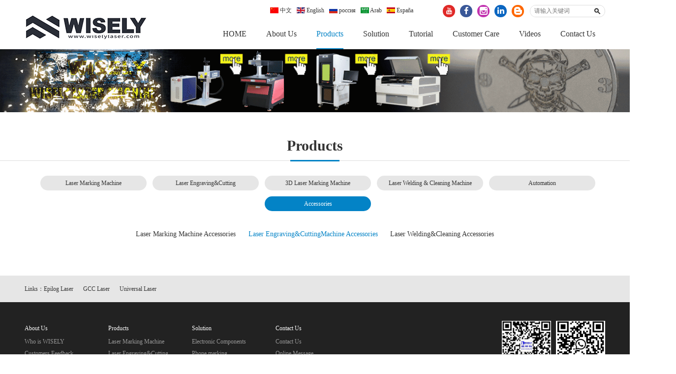

--- FILE ---
content_type: text/html; charset=utf-8
request_url: https://www.wiselylaser.com/in/carving-cutting-machine-accessories.html
body_size: 5647
content:
<!doctype html>
<html>
<head>
<meta charset="utf-8">
<meta name="viewport" content="width=device-width,initial-scale=1.0,minimum-scale=1.0,maximum-scale=1.0,user-scalable=no">
<title>Laser Engraving&amp;CuttingMachine Accessories-激光打标设备，激光雕刻镭雕设备，激光切割设备，激光焊接设备厂家-深圳威斯利激光</title>
<meta name="description" content="">
<meta name="keywords" content="">
<meta name="facebook-domain-verification" content="xrr3a0qxslpxai24eiw9we20rv2hju" />
<link rel="stylesheet" type="text/css" href="https://www.wiselylaser.com/Data/wwlaser/template/en/fonts/iconfont.css" />
<link rel="stylesheet" href="https://www.wiselylaser.com/Data/wwlaser/template/en/css/smoothproducts.css">
<link rel="stylesheet" href="https://www.wiselylaser.com/Data/wwlaser/template/en/css/global.css?20251" type="text/css" media="screen" />
<link rel="stylesheet" href="https://www.wiselylaser.com/Data/wwlaser/template/en/css/style.css" type="text/css" media="screen" />
<link rel="stylesheet" href="https://www.wiselylaser.com/Data/wwlaser/template/en/css/css.css" type="text/css" media="screen" />
<script type="text/javascript" src="https://www.wiselylaser.com/Data/wwlaser/template/en/js/jquery-1.11.1.min.js"></script>
<script src="https://www.wiselylaser.com/Data/wwlaser/template/en/js/jquery.flexslider-min.js"></script>
<script type="text/javascript" src="https://www.wiselylaser.com/Data/wwlaser/template/en/js/jquery.SuperSlide.2.1.js"></script>

<!-- Google tag (gtag.js) -->
<script async src="https://www.googletagmanager.com/gtag/js?id=G-4L6TS88JFC"></script>
<script>
  window.dataLayer = window.dataLayer || [];
  function gtag(){dataLayer.push(arguments);}
  gtag('js', new Date());
  gtag('config', 'G-4L6TS88JFC');
</script>
<script async src="https://www.googletagmanager.com/gtag/js?id=UA-155985732-94"></script>
<script>
  window.dataLayer = window.dataLayer || [];
  function gtag(){dataLayer.push(arguments);}
  gtag('js', new Date());

  gtag('config', 'UA-155985732-94');
</script>

<script type="text/javascript">
	$(function(){
		$("#aFloatTools_Show").click(function(){
			$('#divFloatToolsView').animate({width:'show',opacity:'show'},100,function(){$('#divFloatToolsView').show();});
			$('#aFloatTools_Show').hide();
			$('#aFloatTools_Hide').show();				
		});
		$("#aFloatTools_Hide").click(function(){
			$('#divFloatToolsView').animate({width:'hide', opacity:'hide'},100,function(){$('#divFloatToolsView').hide();});
			$('#aFloatTools_Show').show();
			$('#aFloatTools_Hide').hide();	
		});
	});
</script>

<script>
  gtag('event', 'conversion', {'send_to': 'AW-317773541/mfMrCP6fo_ICEOWtw5cB'});

</script>

<script type='text/javascript'>
    (function(a, b, c, d, e, j, s) {
        a[d] = a[d] || function() {
            (a[d].a = a[d].a || []).push(arguments)
        };
        j = b.createElement(c),
            s = b.getElementsByTagName(c)[0];
        j.async = true;
        j.charset = 'UTF-8';
        j.src = 'https://static.meiqia.com/widget/loader.js';
        s.parentNode.insertBefore(j, s);
    })(window, document, 'script', '_MEIQIA');
    _MEIQIA('entId', 'a6b7b9939b787e557e6760c571ce0564');
     _MEIQIA('language','en');
</script>








<!-- Google Tag Manager -->
<script>(function(w,d,s,l,i){w[l]=w[l]||[];w[l].push({'gtm.start':
new Date().getTime(),event:'gtm.js'});var f=d.getElementsByTagName(s)[0],
j=d.createElement(s),dl=l!='dataLayer'?'&l='+l:'';j.async=true;j.src=
'https://www.googletagmanager.com/gtm.js?id='+i+dl;f.parentNode.insertBefore(j,f);
})(window,document,'script','dataLayer','GTM-TX3VV6T');</script>
<!-- End Google Tag Manager -->



</head>
<body>
    
 <!-- Google Tag Manager (noscript) -->
<noscript><iframe src="https://www.googletagmanager.com/ns.html?id=GTM-TX3VV6T"
height="0" width="0" style="display:none;visibility:hidden"></iframe></noscript>
<!-- End Google Tag Manager (noscript) -->   
    
<header>
	<div class="header-main">
    	<div class="w1520 f-cb">
        <h1><a href="https://www.wiselylaser.com/"><img src="https://www.wiselylaser.com/Data/wwlaser/template/en/images/logo.jpg?2025" alt=""/></a></h1>
		<div class="top_r">
        	<div class="top_r_t">
                <div class="gq">
                	<ul>
                    	<li><a href="/cn/"><img src="https://www.wiselylaser.com/Data/wwlaser/template/en/images/pic1.gif" alt=""/> 中文</a></li>
                        <li><a href="/"><img src="https://www.wiselylaser.com/Data/wwlaser/template/en/images/pic2.gif" alt=""/> English</a></li>
                        <li><a href="/ru/"><img src="https://www.wiselylaser.com/Data/wwlaser/template/en/images/pic3.gif" alt=""/> россия</a></li>
                        <li><a href="/ar/"><img src="https://www.wiselylaser.com/Data/wwlaser/template/en/images/pic4.gif" alt=""/> Arab</a></li>
                        <li><a href="/es/"><img src="https://www.wiselylaser.com/Data/wwlaser/template/en/images/pic5.gif" alt=""/> España</a></li>
                    </ul>
                </div>
                <div class="fx">
                	<ul>
                    	<li><a href="https://www.youtube.com/c/WiselyLaserMachineryLimited/videos"><i class="iconfont icon-youtube"></i></a></li>
                        <li><a href="https://www.facebook.com/WiselyLaser2/"><i class="iconfont icon-facebook"></i></a></li>
                        <li><a href="https://www.instagram.com/wiselylaser/"><i class="iconfont icon-instagram"></i></a></a></li>
                        <li><a href="https://www.linkedin.com/in/wiselylaser/"><i class="iconfont icon-linkedin"></i></a></li>
                        <li><a href="https://wiselylaserengravingmachinebob.blogspot.com/search?updated-max=2018-11-19T04:15:00-08:00&max-results=7"><i class="iconfont icon-blogger"></i></a></li>
                    </ul>
                </div>
				<div class="search">
                	<div class="box">
                	<form action="https://www.wiselylaser.com/products.html">
                        <input type="text" class="input_txt" name="keyword" placeholder="请输入关键词" />
                        <input type="submit" value=" " class="input_btn" />
                    </form>
                    </div>
                </div>
            </div>
			<div class="nav">
                <ul class="clearfix">
                <li><p><a href="https://www.wiselylaser.com/"  title="HOME">HOME</a></p>
                </li>
                <li><p><a href="https://www.wiselylaser.com/About-Us.html"  title="About Us">About Us</a></p>
                	<dl>
    <dd><a href="https://www.wiselylaser.com/Who is WISELY.html"  title="Who is WISELY">Who is WISELY</a></dd>
    <dd><a href="https://www.wiselylaser.com/customers-feedback.html"  title="Customers Feedback">Customers Feedback</a></dd>
    <dd><a href="https://www.wiselylaser.com/distributorship-OEM-service-ODM-service.html"  title="Strategic Partnership">Strategic Partnership</a></dd>
    <dd><a href="https://www.wiselylaser.com/Processing-Service support.html"  title="Processing Service">Processing Service</a></dd>
    <dd><a href="https://www.wiselylaser.com/human-resources.html"  title="Human Resources">Human Resources</a></dd>
    <dd><a href="https://www.wiselylaser.com/privacy-policy.html"  title="Privacy Policy">Privacy Policy</a></dd>
    <dd><a href="https://www.wiselylaser.com/terms-of-service.html"  title="Terms of Service">Terms of Service</a></dd>
                    </dl>
                </li>
                <li><p><a href="https://www.wiselylaser.com/products.html" class=current title="Products">Products</a></p>
                	<dl>
    <dd><a href="https://www.wiselylaser.com/Laser-Marking-Machine.html"  title="Laser Marking Machine">Laser Marking Machine</a></dd>
    <dd><a href="https://www.wiselylaser.com/Laser-Engraving-Laser-Cutting-Machine.html"  title="Laser Engraving&amp;Cutting">Laser Engraving&amp;Cutting</a></dd>
    <dd><a href="https://www.wiselylaser.com/3D-Laser-Marking-Machine-System.html"  title="3D Laser Marking Machine">3D Laser Marking Machine</a></dd>
    <dd><a href="https://www.wiselylaser.com/Laser-Welding-Laser-Cleaning-System.html"  title="Laser Welding &amp; Cleaning Machine">Laser Welding &amp; Cleaning Machine</a></dd>
    <dd><a href="https://www.wiselylaser.com/Automation-Laser-System.html"  title="Automation">Automation</a></dd>
    <dd><a href="https://www.wiselylaser.com/Laser-Accessories_50060.html"  title="Accessories">Accessories</a></dd>
                    </dl>
                </li>
                <li><p><a href="https://www.wiselylaser.com/Solutions.html"  title="Solution">Solution</a></p>
                	<dl>
    <dd><a href="https://www.wiselylaser.com/3C-product-industry.html"  title="Electronic Components">Electronic Components</a></dd>
    <dd><a href="https://www.wiselylaser.com/communications-equipment-industry.html"  title="Phone marking">Phone marking</a></dd>
    <dd><a href="https://www.wiselylaser.com/machinery-parts-industry.html"  title="Mechanical Parts">Mechanical Parts</a></dd>
    <dd><a href="https://www.wiselylaser.com/hardware-tools-industry.html"  title="Hardware Tools">Hardware Tools</a></dd>
    <dd><a href="https://www.wiselylaser.com/auto-parts-industry_95372.html"  title="Automobile Parts">Automobile Parts</a></dd>
    <dd><a href="https://www.wiselylaser.com/medical-device-industry.html"  title="medical instruments">medical instruments</a></dd>
    <dd><a href="https://www.wiselylaser.com/daily-necessities-industry.html"  title="Daily Necessities">Daily Necessities</a></dd>
    <dd><a href="https://www.wiselylaser.com/gift-industry.html"  title="Gifts products">Gifts products</a></dd>
    <dd><a href="https://www.wiselylaser.com/interior-decoration-industry.html"  title="Jewelry">Jewelry</a></dd>
                    </dl>
                </li>
                <li><p><a href="https://www.wiselylaser.com/online-video.html"  title="Tutorial">Tutorial</a></p>
                	<dl>
    <dd><a href="https://www.wiselylaser.com/laser-marking-machine-marking-video.html"  title="Laser Marker">Laser Marker</a></dd>
    <dd><a href="https://www.wiselylaser.com/laser-engraving-machine-carving-video.html"  title="Laser Cutter-CO2">Laser Cutter-CO2</a></dd>
    <dd><a href="https://www.wiselylaser.com/Automation-System.html"  title="Laser Automation">Laser Automation</a></dd>
    <dd><a href="https://www.wiselylaser.com/cleaning-and-welding-machine.html"  title="Laser Welder &amp; Cleaner">Laser Welder &amp; Cleaner</a></dd>
                    </dl>
                </li>
                <li><p><a href="https://www.wiselylaser.com/service.html"  title="Customer Care">Customer Care</a></p>
                	<dl>
    <dd><a href="https://www.wiselylaser.com/frequently-asked-questions.html"  title="FAQ">FAQ</a></dd>
    <dd><a href="https://www.wiselylaser.com/Download-Catalog.html"  title="Download- Catalog">Download- Catalog</a></dd>
    <dd><a href="https://www.wiselylaser.com/Download-Manual.html"  title="Download- Manual">Download- Manual</a></dd>
    <dd><a href="https://www.wiselylaser.com/news_66163.html"  title="News">News</a></dd>
                    </dl>
                </li>
                <li><p><a href="https://www.wiselylaser.com/news.html"  title="Videos">Videos</a></p>
                	<dl>
    <dd><a href="https://youtube.com/playlist?list=PLzHZLfB8KONE8POMgpEN5j8-9YvrEQla2" target="_blank">Laser Marker-Fiber</a></dd>
    <dd><a href="https://youtube.com/playlist?list=PLzHZLfB8KONGaHoKbg9Q0i68iAjqVIlrT" target="_blank">Laser Marker-CO2</a></dd>
    <dd><a href="https://youtube.com/playlist?list=PLzHZLfB8KONGNns0wGA8GH7nMKlfm1Ytu" target="_blank">Laser Marker-UV</a></dd>
    <dd><a href="https://www.wiselylaser.com/3d-laser-engraving-machine.html"  title="Laser Marker-3D">Laser Marker-3D</a></dd>
    <dd><a href="https://youtube.com/playlist?list=PLzHZLfB8KONHbwGagg4GNOp5n_npOwkDX" target="_blank">Laser Engraver-CO2</a></dd>
    <dd><a href="https://youtube.com/playlist?list=PLzHZLfB8KONHbwGagg4GNOp5n_npOwkDX" target="_blank">Laser Cutter-CO2 Mixed</a></dd>
    <dd><a href="https://youtube.com/playlist?list=PLzHZLfB8KONF8CFN3ttMtos4v0kNp7hxt" target="_blank">Laser Welder&amp;Cleaner</a></dd>
    <dd><a href="https://youtube.com/playlist?list=PLzHZLfB8KONG7SCYzOPFT8n3JB3W0ZiMt" target="_blank">Laser Automation</a></dd>
                    </dl>
                </li>
                <li><p><a href="https://www.wiselylaser.com/contact.html"  title="Contact Us">Contact Us</a></p>
                	<dl>
    <dd><a href="https://www.wiselylaser.com/contact-information.html"  title="Contact Us">Contact Us</a></dd>
    <dd><a href="https://www.wiselylaser.com/feedback.html"  title="Online Message">Online Message</a></dd>
                    </dl>
                </li>
                </ul>
			</div>
		</div>
		<div class="m-btn fr">
			<span class="box iconfont icon-menu2"></span>
		</div>
        </div>
	</div>
</header>
<div class="m-sub-menu">
	<div class="top-box f-cb clearfix">
		<span class="stt">SEARCH</span>
		<span class="close iconfont icon-guanbi"></span>
	</div>
	<div class="list-wrap">
		<ul class="clearfix">
        	<li class="clearfix">
				<span class="col-box f-cb clearfix">
					<span class="tit">Language</span>
					<span class="point iconfont icon-jiantou3"></span>
				</span>
			</li>
            <li class="clearfix">
				<a class="col-box" href="https://www.wiselylaser.com/"><span class="tit">HOME</span></a>
			</li>
            <li class="clearfix">
				<span class="col-box f-cb clearfix">
					<span class="tit">About Us</span>
					<span class="point iconfont icon-jiantou3"></span>
				</span>
			</li>
            <li class="clearfix">
				<span class="col-box f-cb clearfix">
					<span class="tit">Products</span>
					<span class="point iconfont icon-jiantou3"></span>
				</span>
			</li>
            <li class="clearfix">
				<span class="col-box f-cb clearfix">
					<span class="tit">Solution</span>
					<span class="point iconfont icon-jiantou3"></span>
				</span>
			</li>
            <li class="clearfix">
				<span class="col-box f-cb clearfix">
					<span class="tit">Tutorial</span>
					<span class="point iconfont icon-jiantou3"></span>
				</span>
			</li>
            <li class="clearfix">
				<span class="col-box f-cb clearfix">
					<span class="tit">Customer Care</span>
					<span class="point iconfont icon-jiantou3"></span>
				</span>
			</li>
            <li class="clearfix">
				<span class="col-box f-cb clearfix">
					<span class="tit">Videos</span>
					<span class="point iconfont icon-jiantou3"></span>
				</span>
			</li>
            <li class="clearfix">
				<span class="col-box f-cb clearfix">
					<span class="tit">Contact Us</span>
					<span class="point iconfont icon-jiantou3"></span>
				</span>
			</li>
		</ul>
	</div>
    <div class="bot-link f-cb">
		<a class="link1" href="#"><i class="iconfont icon-youtube"></i></a>
		<a class="link2" href="#"><i class="iconfont icon-facebook"></i></a>
		<a class="link3" href="#"><i class="iconfont icon-twitter"></i></a>
        <a class="link3" href="#"><i class="iconfont icon-pinterest"></i></a>
        <a class="link3" href="#"><i class="iconfont icon-linkedin"></i></a>
        <a class="link3" href="#"><i class="iconfont icon-instagram1"></i></a>
	</div>
	<div class="sec-sub-list">
	    
    	<div class="boxs">
			<span class="return-fir"><p><i class="iconfont icon-jiantou"></i>Language</p></span>
			<ul>
				<li><a href="/cn/"><img src="https://www.wiselylaser.com/Data/wwlaser/template/en/images/pic21.jpg" alt=""/><span>中文</span></a></li>
				<li><a href="/"><img src="https://www.wiselylaser.com/Data/wwlaser/template/en/images/pic25.jpg" alt=""/><span>English</span></a></li>
				<li><a href="/ru/"><img src="https://www.wiselylaser.com/Data/wwlaser/template/en/images/pic23.jpg" alt=""/><span>россия</span></a></li>
                <li><a href="/ar/"><img src="https://www.wiselylaser.com/Data/wwlaser/template/en/images/pic24.jpg" alt=""/><span>Arab</span></a></li>
                <li><a href="/es/"><img src="https://www.wiselylaser.com/Data/wwlaser/template/en/images/pic22.jpg" alt=""/><span>España</span></a></li>
			</ul>
		</div>
		<div class="boxs">
		</div>
		<div class="boxs">
			<span class="return-fir"><p><i class="iconfont icon-jiantou"></i>About Us</p></span>
			<ul>
				<li><a href="https://www.wiselylaser.com/Who is WISELY.html" title="Who is WISELY">Who is WISELY</a></li>
				<li><a href="https://www.wiselylaser.com/customers-feedback.html" title="Customers Feedback">Customers Feedback</a></li>
				<li><a href="https://www.wiselylaser.com/distributorship-OEM-service-ODM-service.html" title="Strategic Partnership">Strategic Partnership</a></li>
				<li><a href="https://www.wiselylaser.com/Processing-Service support.html" title="Processing Service">Processing Service</a></li>
				<li><a href="https://www.wiselylaser.com/human-resources.html" title="Human Resources">Human Resources</a></li>
				<li><a href="https://www.wiselylaser.com/privacy-policy.html" title="Privacy Policy">Privacy Policy</a></li>
				<li><a href="https://www.wiselylaser.com/terms-of-service.html" title="Terms of Service">Terms of Service</a></li>
			</ul>
		</div>
		<div class="boxs">
			<span class="return-fir"><p><i class="iconfont icon-jiantou"></i>Products</p></span>
			<ul>
				<li><a href="https://www.wiselylaser.com/Laser-Marking-Machine.html" title="Laser Marking Machine">Laser Marking Machine</a></li>
				<li><a href="https://www.wiselylaser.com/Laser-Engraving-Laser-Cutting-Machine.html" title="Laser Engraving&amp;Cutting">Laser Engraving&amp;Cutting</a></li>
				<li><a href="https://www.wiselylaser.com/3D-Laser-Marking-Machine-System.html" title="3D Laser Marking Machine">3D Laser Marking Machine</a></li>
				<li><a href="https://www.wiselylaser.com/Laser-Welding-Laser-Cleaning-System.html" title="Laser Welding &amp; Cleaning Machine">Laser Welding &amp; Cleaning Machine</a></li>
				<li><a href="https://www.wiselylaser.com/Automation-Laser-System.html" title="Automation">Automation</a></li>
				<li><a href="https://www.wiselylaser.com/Laser-Accessories_50060.html" title="Accessories">Accessories</a></li>
			</ul>
		</div>
		<div class="boxs">
			<span class="return-fir"><p><i class="iconfont icon-jiantou"></i>Solution</p></span>
			<ul>
				<li><a href="https://www.wiselylaser.com/3C-product-industry.html" title="Electronic Components">Electronic Components</a></li>
				<li><a href="https://www.wiselylaser.com/communications-equipment-industry.html" title="Phone marking">Phone marking</a></li>
				<li><a href="https://www.wiselylaser.com/machinery-parts-industry.html" title="Mechanical Parts">Mechanical Parts</a></li>
				<li><a href="https://www.wiselylaser.com/hardware-tools-industry.html" title="Hardware Tools">Hardware Tools</a></li>
				<li><a href="https://www.wiselylaser.com/auto-parts-industry_95372.html" title="Automobile Parts">Automobile Parts</a></li>
				<li><a href="https://www.wiselylaser.com/medical-device-industry.html" title="medical instruments">medical instruments</a></li>
				<li><a href="https://www.wiselylaser.com/daily-necessities-industry.html" title="Daily Necessities">Daily Necessities</a></li>
				<li><a href="https://www.wiselylaser.com/gift-industry.html" title="Gifts products">Gifts products</a></li>
				<li><a href="https://www.wiselylaser.com/interior-decoration-industry.html" title="Jewelry">Jewelry</a></li>
			</ul>
		</div>
		<div class="boxs">
			<span class="return-fir"><p><i class="iconfont icon-jiantou"></i>Tutorial</p></span>
			<ul>
				<li><a href="https://www.wiselylaser.com/laser-marking-machine-marking-video.html" title="Laser Marker">Laser Marker</a></li>
				<li><a href="https://www.wiselylaser.com/laser-engraving-machine-carving-video.html" title="Laser Cutter-CO2">Laser Cutter-CO2</a></li>
				<li><a href="https://www.wiselylaser.com/Automation-System.html" title="Laser Automation">Laser Automation</a></li>
				<li><a href="https://www.wiselylaser.com/cleaning-and-welding-machine.html" title="Laser Welder &amp; Cleaner">Laser Welder &amp; Cleaner</a></li>
			</ul>
		</div>
		<div class="boxs">
			<span class="return-fir"><p><i class="iconfont icon-jiantou"></i>Customer Care</p></span>
			<ul>
				<li><a href="https://www.wiselylaser.com/frequently-asked-questions.html" title="FAQ">FAQ</a></li>
				<li><a href="https://www.wiselylaser.com/Download-Catalog.html" title="Download- Catalog">Download- Catalog</a></li>
				<li><a href="https://www.wiselylaser.com/Download-Manual.html" title="Download- Manual">Download- Manual</a></li>
				<li><a href="https://www.wiselylaser.com/news_66163.html" title="News">News</a></li>
			</ul>
		</div>
		<div class="boxs">
			<span class="return-fir"><p><i class="iconfont icon-jiantou"></i>Videos</p></span>
			<ul>
				<li><a href="https://www.wiselylaser.com/video-of-fiber-laser.html" title="Laser Marker-Fiber">Laser Marker-Fiber</a></li>
				<li><a href="https://www.wiselylaser.com/video-of-co2laser-marker.html" title="Laser Marker-CO2">Laser Marker-CO2</a></li>
				<li><a href="https://www.wiselylaser.com/video-of-uvlaser.html" title="Laser Marker-UV">Laser Marker-UV</a></li>
				<li><a href="https://www.wiselylaser.com/3d-laser-engraving-machine.html" title="Laser Marker-3D">Laser Marker-3D</a></li>
				<li><a href="https://www.wiselylaser.com/laser-engraver-co2.html" title="Laser Engraver-CO2">Laser Engraver-CO2</a></li>
				<li><a href="https://www.wiselylaser.com/video-of-co2laser-engraver.html" title="Laser Cutter-CO2 Mixed">Laser Cutter-CO2 Mixed</a></li>
				<li><a href="https://www.wiselylaser.com/laser-cleaning-machine-welding-machine-operation-video.html" title="Laser Welder&amp;Cleaner">Laser Welder&amp;Cleaner</a></li>
				<li><a href="https://www.wiselylaser.com/video-of-laser-automation.html" title="Laser Automation">Laser Automation</a></li>
			</ul>
		</div>
		<div class="boxs">
			<span class="return-fir"><p><i class="iconfont icon-jiantou"></i>Contact Us</p></span>
			<ul>
				<li><a href="https://www.wiselylaser.com/contact-information.html" title="Contact Us">Contact Us</a></li>
				<li><a href="https://www.wiselylaser.com/feedback.html" title="Online Message">Online Message</a></li>
			</ul>
		</div>
		<div class="boxs">
		</div>
	</div>
</div>
<div class="search-alert">
	<span class="close"><i class="iconfont icon-guanbi"></i></span>
	<div class="cent-form">
		<form action="https://www.wiselylaser.com/products.html">
			<input class="tex" type="text" name="keyword" placeholder="请输入关键词">
			<input class="sub-butn" type="submit" value="搜索">
		</form>
	</div>
</div>
<div class="body-wrap">
<div class="con_neiye">
	<div class="banner_ny"><div class="pic_yi"><img src="https://wiselylaser.oss-cn-hongkong.aliyuncs.com/Data/wwlaser/upload/image/20220822/products.gif" alt=""/></div><div class="pic_er"><img src="https://wiselylaser.oss-cn-hongkong.aliyuncs.com/Data/wwlaser/upload/image/20220822/products.gif" alt=""/></div></div>
    <div class="title">
		<h2>Products</h2>
		<div class="border"><div class="xian"></div></div>
		<p></p>
	</div>
    <div class="subnav">
    	<ul>
    <li><a href="https://www.wiselylaser.com/Laser-Marking-Machine.html" >Laser Marking Machine</a></li>
    <li><a href="https://www.wiselylaser.com/Laser-Engraving-Laser-Cutting-Machine.html" >Laser Engraving&amp;Cutting</a></li>
    <li><a href="https://www.wiselylaser.com/3D-Laser-Marking-Machine-System.html" >3D Laser Marking Machine</a></li>
    <li><a href="https://www.wiselylaser.com/Laser-Welding-Laser-Cleaning-System.html" >Laser Welding &amp; Cleaning Machine</a></li>
    <li><a href="https://www.wiselylaser.com/Automation-Laser-System.html" >Automation</a></li>
    <li><a href="https://www.wiselylaser.com/Laser-Accessories_50060.html" class=current>Accessories</a></li>
        </ul>
    </div>
    <div class="subnav_san">
	<ul>
    <li><a href="https://www.wiselylaser.com/marking-machine-accessories.html" >Laser Marking Machine Accessories</a></li>
    <li><a href="https://www.wiselylaser.com/carving-cutting-machine-accessories.html" class=current>Laser Engraving&amp;CuttingMachine Accessories</a></li>
    <li><a href="https://www.wiselylaser.com/cleaning-welding-machine-accessories.html" >Laser Welding&amp;Cleaning Accessories</a></li>
    </ul>
</div>
<div class="product">
	<ul class="clearfix">
    </ul>
</div>


</div>

<div class="foot">
	<div class="link"><div class="box clearfix"><p>Links：</p><p>
    <a href="#" target="_blank">Epilog Laser</a>
</p>
<p>
    <a href="#" target="_blank">GCC Laser</a>
</p>
<p>
    <a href="#" target="_blank">Universal Laser</a>
</p>
</div></div>
    <div class="foot_t clearfix">
    	<div class="box">
            <div class="t_l clearfix">
                <dl>
                    <dt>About Us</dt>
    <dd><a href="https://www.wiselylaser.com/Who is WISELY.html"  title="Who is WISELY">Who is WISELY</a></dd>
    <dd><a href="https://www.wiselylaser.com/customers-feedback.html"  title="Customers Feedback">Customers Feedback</a></dd>
    <dd><a href="https://www.wiselylaser.com/distributorship-OEM-service-ODM-service.html"  title="Strategic Partnership">Strategic Partnership</a></dd>
    <dd><a href="https://www.wiselylaser.com/Processing-Service support.html"  title="Processing Service">Processing Service</a></dd>
    <dd><a href="https://www.wiselylaser.com/human-resources.html"  title="Human Resources">Human Resources</a></dd>
    <dd><a href="https://www.wiselylaser.com/privacy-policy.html"  title="Privacy Policy">Privacy Policy</a></dd>
    <dd><a href="https://www.wiselylaser.com/terms-of-service.html"  title="Terms of Service">Terms of Service</a></dd>
                </dl>
                <dl>
                    <dt>Products</dt>
    <dd><a href="https://www.wiselylaser.com/Laser-Marking-Machine.html"  title="Laser Marking Machine">Laser Marking Machine</a></dd>
    <dd><a href="https://www.wiselylaser.com/Laser-Engraving-Laser-Cutting-Machine.html"  title="Laser Engraving&amp;Cutting">Laser Engraving&amp;Cutting</a></dd>
    <dd><a href="https://www.wiselylaser.com/3D-Laser-Marking-Machine-System.html"  title="3D Laser Marking Machine">3D Laser Marking Machine</a></dd>
    <dd><a href="https://www.wiselylaser.com/Laser-Welding-Laser-Cleaning-System.html"  title="Laser Welding &amp; Cleaning Machine">Laser Welding &amp; Cleaning Machine</a></dd>
    <dd><a href="https://www.wiselylaser.com/Automation-Laser-System.html"  title="Automation">Automation</a></dd>
    <dd><a href="https://www.wiselylaser.com/Laser-Accessories_50060.html"  title="Accessories">Accessories</a></dd>
                </dl>
                <dl>
                    <dt>Solution</dt>
    <dd><a href="https://www.wiselylaser.com/3C-product-industry.html"  title="Electronic Components">Electronic Components</a></dd>
    <dd><a href="https://www.wiselylaser.com/communications-equipment-industry.html"  title="Phone marking">Phone marking</a></dd>
    <dd><a href="https://www.wiselylaser.com/machinery-parts-industry.html"  title="Mechanical Parts">Mechanical Parts</a></dd>
    <dd><a href="https://www.wiselylaser.com/hardware-tools-industry.html"  title="Hardware Tools">Hardware Tools</a></dd>
    <dd><a href="https://www.wiselylaser.com/auto-parts-industry_95372.html"  title="Automobile Parts">Automobile Parts</a></dd>
    <dd><a href="https://www.wiselylaser.com/medical-device-industry.html"  title="medical instruments">medical instruments</a></dd>
    <dd><a href="https://www.wiselylaser.com/daily-necessities-industry.html"  title="Daily Necessities">Daily Necessities</a></dd>
    <dd><a href="https://www.wiselylaser.com/gift-industry.html"  title="Gifts products">Gifts products</a></dd>
    <dd><a href="https://www.wiselylaser.com/interior-decoration-industry.html"  title="Jewelry">Jewelry</a></dd>
                </dl>
                <dl>
                    <dt>Contact Us</dt>
    <dd><a href="https://www.wiselylaser.com/contact-information.html"  title="Contact Us">Contact Us</a></dd>
    <dd><a href="https://www.wiselylaser.com/feedback.html"  title="Online Message">Online Message</a></dd>
                </dl>
            </div>
            <div class="t_r">
                <div class="pic"><img src="https://www.wiselylaser.com/Data/wwlaser/template/en/images/pic19.jpg" alt=""/><p>WeChat</p></div>
                <div class="pic"><img src="https://www.wiselylaser.com/Data/wwlaser/template/en/images/g.jpg" alt=""/><p>WhatsApp</p></div>
            </div>
        </div>
    </div>
	<div class="foot_b clearfix">
     	<div class="f_l"><p>
    <span style="font-family: &quot;times new roman&quot;; font-size: 16px;">#10&nbsp;BUILDING,&nbsp;#4&nbsp;INDUSTRY&nbsp;ZONE&nbsp;HEWAN,&nbsp;MATIAN,&nbsp;GUANGMING&nbsp;DISTRICT,&nbsp;SHENZHEN&nbsp;518106&nbsp;CHINA</span>
</p> <p style="text-align: center;">
    <span style="font-size: 18px;"><span style="font-family: &quot;times new roman&quot;;">Copyright@2024&nbsp; &nbsp;&nbsp;</span><strong><span style="font-family: &quot;times new roman&quot;;">Shenzhen Wisely Laser Machinery Co., Limited&nbsp; &nbsp;&nbsp;</span></strong><span style="font-family: &quot;times new roman&quot;;">All Rights Reserved<br/></span></span><a href="http://www.miitbeian.gov.cn/" target="_blank"></a>
</p></div>
     
	</div>
	<div class="gsj"></div>
</div>
</div>
<script src="https://www.wiselylaser.com/Data/wwlaser/template/en/js/main.js" type="text/javascript"></script>

    

    





</body>
</html>

--- FILE ---
content_type: text/css
request_url: https://www.wiselylaser.com/Data/wwlaser/template/en/css/style.css
body_size: 4239
content:
@charset "utf-8";
/* CSS Document */
.banner_pc{}
.banner_yd{ display:none;}
.flexslider{ position:relative;}
.flexslider .slides > li {display: none; -webkit-backface-visibility: hidden;} /* Hide the slides before the JS is loaded. Avoids image jumping */
.flexslider .slides img {width: 100%; display: block;border-radius: 0px;}
.flex-pauseplay span {text-transform: capitalize;}
.flex-control-nav {width: 100%; text-align: center; position:absolute; bottom:20px;}
.flex-control-nav li {margin: 0 6px; display: inline-block; zoom: 1; *display: inline;}
.flex-control-paging li a {width:15px; height:15px; display: block; background: #666; background:#FFF; cursor: pointer; text-indent: -9999px; -webkit-border-radius: 20px; -moz-border-radius: 20px; -o-border-radius: 20px; border-radius: 20px;}
.flex-control-paging li a:hover { background: #FFF; }
.flex-control-paging li a.flex-active { background: #0383c6; cursor: default;}


.tage{ padding:15px 0; background:#e6e6e6;}
.tage .box{ max-width:1180px; margin:0 auto; line-height:24px;}
.tage .box a{ margin-right:20px;}
.tage .box p{ float:left;}


.content{}
.dyip{ padding:3% 0;}
.dyip .title{ text-align:center;}
.dyip .title h2{ font-size:30px; font-weight:bold; line-height:60px;}
.dyip .title h2 span{ color:#0383c6;}
.dyip .title .border{ height:1px; background:#DDD; position:relative;}
.dyip .title .border .xian{ width:100px; height:3px; background:#0383c6; position:absolute; left:50%; top:-1px; margin-left:-50px;}
.dyip .title p{ color:#999; margin-top:10px;}
.dyip .slideTxtBox{ max-width:1180px; margin:30px auto 0 auto;}
.dyip .slideTxtBox .hd{ border-bottom:1px solid #DDD; padding-bottom:20px;}
.dyip .slideTxtBox .hd ul{ margin-left:-1%; text-align:center;}
.dyip .slideTxtBox .hd ul li{ cursor:pointer; display:inline-block; width:18%;margin-bottom:1%; margin-left:1%; font-size:12px; height:30px; line-height:30px; border-radius:20px; background:#e6e6e6; }
.dyip .slideTxtBox .hd ul li.on { background:#0383c6; color:#FFF;}
.dyip .slideTxtBox .bd{}
.dyip .slideTxtBox .bd .dh{ text-align:center; font-size:0px; line-height:30px; margin-top:10px;}
.dyip .slideTxtBox .bd .dh li{ display:inline-block; font-size:14px; width:20%;}
.dyip .slideTxtBox .bd .bt{ background:#0383c6; margin-top:10px;}
.dyip .slideTxtBox .bd .bt .bt_l{ float:left; width:50%;}
.dyip .slideTxtBox .bd .bt .bt_l img{ width:100%;}
.dyip .slideTxtBox .bd .bt .title_er{ float:right; width:50%; color:#FFF;}
.dyip .slideTxtBox .bd .bt .title_er .box{ padding:5%;}
.dyip .slideTxtBox .bd .bt .title_er .box h2{ font-size:24px; font-weight:bold; margin-bottom:20px;}
.dyip .slideTxtBox .bd .bt .title_er .box .txt{ line-height:24px;}
.dyip .slideTxtBox .bd .bt .title_er .box .more{ background:rgba(255,255,255,0.8); width:110px; text-align:center; line-height:30px; margin-top:30px;}
.dyip .slideTxtBox .bd .bt .title_er .box .more i{ width:30px; height:30px; background:#FFF; display:inline-block; float:left;}
.dyip .slideTxtBox .bd .bt .title_er .box .more p{ float:left; width:80px;}
.dyip .slideTxtBox .bd .list{ margin-left:-2%; margin-top:20px;}
.dyip .slideTxtBox .bd .list li{ float:left; width:23%; margin-left:2%; margin-bottom:2%; text-align:center; line-height:40px;}
.dyip .slideTxtBox .bd .list li p{white-space: nowrap;text-overflow: ellipsis;overflow: hidden;}
.dyip .slideTxtBox .bd .list li .box{ border:1px solid #DDD;}
.dyip .slideTxtBox .bd .list li img{ width:100%;}


.derp{}
.derp .title{ text-align:center;}
.derp .title h2{ font-size:30px; font-weight:bold; line-height:60px;}
.derp .title h2 span{ color:#0383c6;}
.derp .title .border{ height:1px; background:#DDD; position:relative;}
.derp .title .border .xian{ width:100px; height:3px; background:#0383c6; position:absolute; left:50%; top:-1px; margin-left:-50px;}
.derp .title p{ color:#999; margin-top:10px;}
.derp .box{ max-width:1180px; margin:30px auto 0 auto; background:#000 url(../images/pic10.jpg) no-repeat;}
.derp .box .box_l{ float:left; width:50%; color:#FFF; text-align:center;}
.derp .box .box_l .bj{ padding:10% 5%;}
.derp .box .box_l .bj h2{ font-size:22px; font-weight:bold;}
.derp .box .box_l .bj .txt{ line-height:24px; margin-top:20px;}
.derp .box .box_l .bj .more{ background:rgba(255,255,255,0.8); width:110px; text-align:center; line-height:30px; margin:60px auto 0 auto;}
.derp .box .box_l .bj .more i{ width:30px; height:30px; background:#FFF; display:inline-block; float:left;}
.derp .box .box_l .bj .more p{ float:left; width:80px;}
.derp .box .box_r{ float:right; width:50%;}
.derp .box .box_r ul{ padding:5%;}
.derp .box .box_r li{ float:left; width:40%; background:#FFF; margin:1% 5%; line-height:30px; text-align:center;}
.derp .box .box_r li p{white-space: nowrap;text-overflow: ellipsis;overflow: hidden;font-size:12px;}
.derp .box .box_r li img{ width:100%;}


.dsanp{ margin-top:3%;}
.dsanp .title{ text-align:center;}
.dsanp .title h2{ font-size:30px; font-weight:bold; line-height:60px;}
.dsanp .title h2 span{ color:#0383c6;}
.dsanp .title .border{ height:1px; background:#DDD; position:relative;}
.dsanp .title .border .xian{ width:100px; height:3px; background:#0383c6; position:absolute; left:50%; top:-1px; margin-left:-50px;}
.dsanp .title p{ color:#999; margin-top:10px;}
.dsanp .box{ max-width:1180px; margin:30px auto 0 auto;}
.dsanp .box ul{ margin-left:-2%;}
.dsanp .box li{ float:left; width:23%; margin-left:2%; line-height:30px; text-align:center;}
.dsanp .box li .pic{ border:1px solid #DDD;}
.dsanp .box li:hover .pic{ border:1px solid #0383c6;}
.dsanp .box li .pic img{ width:100%;}
.dsanp .box .more{ background:rgba(3,131,198,0.8); width:110px; text-align:center; line-height:30px; margin:2% auto 0 auto;}
.dsanp .box .more i{ width:30px; height:30px; background:#0383c6; display:inline-block; float:left;}
.dsanp .box .more p{ float:left; width:80px;}
.dsanp .box .more a{ color:#FFF;}
.dsanp .box .more a:hover{ color:#FFF; text-decoration:none;}


.post-slide{margin: 0 15px; text-align:center;}
.post-slide .post-img{overflow: hidden; border:1px solid #DDD;}
.post-slide p{ line-height:50px;}
.post-slide .post-img img{width: 100%;height: auto;transform: scale(1);transition: all 1s ease-in-out 0s;}
.post-slide:hover .post-img img{transform: scale(1.08);}
.post-slide .post-content{background: #fff;padding: 20px;}
.post-slide .post-title{font-size: 17px;font-weight: 600;margin-top: 0;text-transform: capitalize;}
.post-slide .post-title a{display: inline-block;color: #808080;transition: all 0.3s ease 0s;}
.post-slide .post-title a:hover{color: #3d3030;text-decoration: none;}
.post-slide .post-description{font-size: 15px;color: #676767;line-height: 24px;margin-bottom: 14px;}
.post-slide .post-bar{padding: 0;margin-bottom: 15px;list-style: none;}
.post-slide .post-bar li{color: #676767;padding: 2px 0;}
.post-slide .post-bar li i{margin-right: 5px;}
.post-slide .post-bar li a{display: inline-block;font-size: 12px;color: #808080;transition: all 0.3s ease 0s;}
.post-slide .post-bar li a:after{content: ",";}
.post-slide .post-bar li a:last-child:after{content: "";}
.post-slide .post-bar li a:hover{color: #3d3030;text-decoration: none;}
.post-slide .read-more{display: inline-block;padding: 10px 15px;font-size: 14px;font-weight: bold;color: #fff;background: #e7989a;border-bottom-right-radius: 10px;text-transform: capitalize;transition: all 0.30s linear;}
.post-slide .read-more:hover{background: #333;text-decoration: none;}


.owl-carousel .owl-wrapper:after{content:".";display:block;clear:both;visibility:hidden;line-height:0;height:0}
.owl-carousel{display:none;position:relative;width:100%;-ms-touch-action:pan-y}
.owl-carousel .owl-wrapper{display:none;position:relative;-webkit-transform:translate3d(0,0,0)}
.owl-carousel .owl-wrapper-outer{overflow:hidden;position:relative;width:100%}
.owl-carousel .owl-wrapper-outer.autoHeight{-webkit-transition:height 500ms ease-in-out;-moz-transition:height 500ms ease-in-out;-ms-transition:height 500ms ease-in-out;-o-transition:height 500ms ease-in-out;transition:height 500ms ease-in-out}
.owl-carousel .owl-item{float:left}
.owl-controls .owl-page,.owl-controls .owl-buttons div{cursor:pointer}
.owl-controls{-webkit-user-select:none;-khtml-user-select:none;-moz-user-select:none;-ms-user-select:none;user-select:none;-webkit-tap-highlight-color:rgba(0,0,0,0)}
.grabbing{cursor:url(grabbing.png) 8 8,move}
.owl-carousel .owl-wrapper,.owl-carousel .owl-item{-webkit-backface-visibility:hidden;-moz-backface-visibility:hidden;-ms-backface-visibility:hidden;-webkit-transform:translate3d(0,0,0);-moz-transform:translate3d(0,0,0);-ms-transform:translate3d(0,0,0)}


.dsip{ background:url(https://wiselylaser.oss-accelerate.aliyuncs.com/Data/wwlaser/template/en/images/pic16.jpg) no-repeat center; padding:5% 0; margin-top:3%;background-size: cover;}
.dsip .box{ max-width:1180px; margin:0 auto; color:#FFF; text-align:center;}
.dsip .box h2{ font-size:30px; font-weight:bold; line-height:60px;}
.dsip .box .border{ width:100px; height:1px; background:#FFF; margin:0 auto 30px auto;}
.dsip .box .txt{ padding:0 10%; line-height:24px;}
.dsip .box .more{ background:rgba(255,255,255,0.8); width:110px; text-align:center; line-height:30px; margin:60px auto 0 auto;}
.dsip .box .more i{ width:30px; height:30px; background:#FFF; display:inline-block; float:left;}
.dsip .box .more p{ float:left; width:80px;}


.dwup{ margin-top:3%;}
.dwup .title{ text-align:center;}
.dwup .title h2{ font-size:30px; font-weight:bold; line-height:60px;}
.dwup .title h2 span{ color:#0383c6;}
.dwup .title .border{ height:1px; background:#DDD; position:relative;}
.dwup .title .border .xian{ width:100px; height:3px; background:#0383c6; position:absolute; left:50%; top:-1px; margin-left:-50px;}
.dwup .title p{ color:#999; margin-top:10px;}
.dwup .box{ max-width:1180px; margin:30px auto;}
.dwup .box .border{ border:1px solid #DDD; padding:5%;}
.dwup .box .box_l{ float:left; width:32.333%; margin-right:2%;}
.dwup .box h2{ line-height:40px; font-size:18px; margin-bottom:5px;}
.dwup .box p{ float:right; font-size:14px;}
.dwup .box .border ul{}
.dwup .box .border li{ padding:15px 0; background:url(../images/pic17.gif) no-repeat left -72px; padding-left:15px;}
.dwup .box .border li:hover{ background:url(../images/pic17.gif) no-repeat left 22px;}
.dwup .box .border li span{ float:right; color:#999;}
.dwup .box .border img{ width:100%;}
.dwup .box .box_r{ float:right; width:31.333%;}
.dwup .box .box_r .pic{ margin-top:10px;}
.dwup .box .box_r ul{ margin-top:4%;}


.banner_ny{}
.banner_ny img{ width:100%;}
.banner_ny .pic_er{ display:none;}


.con_neiye{}
.con_neiye .title{ text-align:center; margin-top:3%;}
.con_neiye .title h2{ font-size:30px; font-weight:bold; line-height:60px;}
.con_neiye .title h2 span{ color:#0383c6;}
.con_neiye .title .border{ height:1px; background:#DDD; position:relative;}
.con_neiye .title .border .xian{ width:100px; height:3px; background:#0383c6; position:absolute; left:50%; top:-1px; margin-left:-50px;}
.con_neiye .title p{ color:#999; margin-top:10px;}


.subnav{ margin-top:20px; max-width:1200px;margin: 30px auto 0 auto;}
.subnav ul{ text-align:center; font-size:0px;}
.subnav li{ display:inline-block;cursor:pointer; font-size:12px;height:30px; margin-bottom:1%;margin-left:1%;line-height:30px;border-radius:20px;overflow: hidden;width:18%;background:#e6e6e6;
    
    
}
.subnav li a{ display:block;}
.subnav li a:hover{ display:block; text-decoration:none;}
.subnav li a.current{ background:#0383c6; color:#FFF;}

.subnav_san{ margin-top:20px;}
.subnav_san ul{ text-align:center; font-size:0px;}
.subnav_san li{ display:inline-block; font-size:14px; height:30px; line-height:30px; border-radius:20px; overflow:hidden; /*width:8%; */margin:0 1%;}
.subnav_san li a{ display:block;}
.subnav_san li a:hover{ display:block; text-decoration:none;}
.subnav_san li a.current{ color:#0383c6;}

.about{ max-width:1180px; margin:30px auto; line-height:24px; color:#666;}
.about p{ padding-bottom:20px;}
.about img{width:100%;}


.huobang{ max-width:1180px; margin:30px auto;}
.huobang ul{ margin-left:-2%;}
.huobang li{ margin-bottom:2%; width:18%; float:left; margin-left:2%; text-align:center; line-height:30px;}
.huobang li p{white-space: nowrap;text-overflow: ellipsis;overflow: hidden;}
.huobang li .pic{ border:1px solid #DDD;}
.huobang li .pic img{ width:100%;}
.huobang li .txt{ width:87%; float:right;}
.huobang li .txt h2{ font-size:16px; padding:10px 0;}
.huobang li .txt p{ line-height:24px;}

.product{ max-width:1180px; margin:30px auto;}
.product ul{ margin-left:-2%;}
.product li{ float:left; width:23%; margin-left:2%; text-align:center; line-height:30px; margin-bottom:2%;}
.product li p{white-space: nowrap;text-overflow: ellipsis;overflow: hidden;}
.product li .pic{ border:1px solid #DDD;}
.product li .pic img{ width:100%;}


.paging{ margin-top:20px;}
.paging ul{ font-size:0px; text-align:center;}
.paging li{ display:inline-block; width:40px; height:40px; line-height:40px; margin-right:5px; font-size:16px;}
.paging li a{ display:block; border:1px solid #CCC;}
.paging li a:hover{ display:block; text-decoration:none; border:1px solid #0383c6;}
.paging li a.current{ color:#FFF; background:#0383c6; border:1px solid #0383c6;}
.paging li a.s{ color:#999;}


.huobang_con{ background:#f2f2f2; padding:4% 0; margin-top:30px;}
.huobang_con .box{ max-width:1180px; margin:0px auto; background:#FFF;}
.huobang_con .box .hzhb_nr{ padding:5% 10%;}

.huobang_con .box .hzhb_nr_title{ text-align:center; border-bottom:1px dotted #CCC; padding-bottom:20px;}
.huobang_con .box .hzhb_nr_title h2{ font-size:24px; padding-bottom:20px; color:#0383c6;}
.huobang_con .box .hzhb_nr_title p{ color:#999; font-size:16px;}
.huobang_con .box .hzhb_nr_title p span{ margin:0 5px;}
.huobang_con .box .hzhb_nr_con{ line-height:30px; margin-top:40px; border-bottom:1px dotted #CCC; margin-bottom:30px;}
.huobang_con .box .hzhb_nr_con img{ margin-bottom:10px; max-width:100%;}
.huobang_con .box .hzhb_nr_con p{ margin-bottom:20px;}


.fenye{ line-height:30px;}


.tjxx{ max-width:1180px; margin:30px auto;}
.tjxx ul{ margin-left:-2%;}
.tjxx li{ float:left; width:23%; margin-left:2%; margin-bottom:2%; text-align:center; line-height:30px; position:relative;}
.tjxx li .pic{ border:1px solid #DDD; overflow:hidden;}
.tjxx li .pic img{ width:100%; transition:all 0.3s;}
.tjxx li:hover .pic img{ width:100%; transform:scale(1.2);}
.tjxx li p{ position:absolute; left:0px; bottom:0px; width:100%; background:rgba(0,0,0,0.2); display:none;}
.tjxx li:hover p{ display:block;}


.hzhb_b{ max-width:1180px; margin:0px auto;}
.hzhb_b .hzhb_b_l{ float:left; width:50%;}
.hzhb_b .hzhb_b_l .box{ border-right:1px solid #DDD; padding-right:5%;}
.hzhb_b .hzhb_b_l h2{ font-size:24px; border-bottom:1px solid #DDD; padding-bottom:20px;}
.hzhb_b .hzhb_b_l h2 span{ color:#0383c6;}
.hzhb_b .hzhb_b_l ul{ margin-top:20px;}
.hzhb_b .hzhb_b_l li{ padding:10px 0; background:url(../images/pic17.gif) no-repeat left -78px; padding-left:15px;}
.hzhb_b .hzhb_b_l li:hover{ background:url(../images/pic17.gif) no-repeat left 16px;}
.hzhb_b .hzhb_b_l li span{ float:right; color:#999;}


.hzhb_b_r{ float:right; width:50%;}
.hzhb_b_r ul{}
.hzhb_b_r li{ float:left; width:46%; line-height:50px; border-bottom:1px solid #DDD; margin-left:4%;}
.hzhb_b_r li a{ display:block;}
.hzhb_b_r li a:hover{ display:block; text-decoration:none;}


.hzhb_b_r .lx{ text-align:center; margin-top:20px; margin-left:4%;}
.hzhb_b_r .lx .list{ float:left; background:#0383c6; margin-right:2%;}
.hzhb_b_r .lx .list i{ font-size:36px;}
.hzhb_b_r .lx .list a{ color:#FFF; display:block; padding:20px;}
.hzhb_b_r .lx .list a:hover{ color:#FFF; display:block; text-decoration:none;}


.product_con{ padding-top:3%;}
.product_t{ max-width:1180px; margin:0px auto;}


.product_t_r{ float:right; width:49%;}
.product_t_r h2{ font-size:24px; padding:2% 0; color:#0383c6;}
.product_t_r .txt{}
.product_t_r .txt p{ padding:1% 0;}
.product_t_r .ly{ width:150px; height:35px; line-height:35px; background:#0383c6; text-align:center; border-radius:5px; margin-top:5%;}
.product_t_r .ly a{ color:#FFF; display:block;}
.product_t_r .ly a:hover{ color:#FFF; display:block; text-decoration:none;}
.product_t_r .dh{ line-height:24px; padding-top:3%;}
.product_t_r .dh strong{ text-transform:uppercase;}
.product_t_r .dh p{ font-size:18px; color:#0383c6;}


.product_b{ background:#f2f2f2; padding:3% 3%; margin-top:3%;}
.product_b .box{ max-width:1180px; margin:0 auto;}
.product_b .box img{max-width:100%;height: auto !important;}
.product_b .box table{width:100%;}
.product_b .box ul{ border-bottom:2px solid #0383c6;}
.product_b .box ul li{ float:left; cursor:pointer; line-height:50px; padding:0 30px; background:#e6e6e6; margin-right:2px; border-radius:20px 20px 0 0; font-size:18px;}
.product_b .box ul li.on{ background:#0383c6; color:#FFF;}
.product_b .box ul li a{ display:block;}
.product_b .box ul li a:hover{ text-decoration:none;}


.fanan{ max-width:1180px; margin:3% auto;}
.fanan ul{ margin-left:-2%;}
.fanan li{ float:left; width:23%; margin-left:2%; margin-bottom:2%;}
.fanan li .box{ border:1px solid #DDD;}
.fanan li .box .title_er{ padding:5%;}
.fanan li .box .title_er h2{ line-height:30px; font-size:16px; margin-bottom:5px;}
.fanan li .box .title_er p{ line-height:24px; color:#666;}
.fanan li img{ width:100%;}


.news{ max-width:1180px; margin:3% auto;}
.news ul{}
.news li{ padding:15px 0; border-bottom:1px dashed #999;}
.news li{ padding:15px 0; background:url(../images/pic17.gif) no-repeat left -72px; padding-left:15px;}
.news li:hover{ background:url(../images/pic17.gif) no-repeat left 22px;}
.news li span{ float:right; color:#999;}
.news li p{ float:right; background:url(../images/pic37.png) no-repeat left center; padding-left:25px;}


.zxly{ max-width:1180px; margin:3% auto;}
.zxly h2{ font-size:24px; border-bottom:1px solid #DDD; padding-bottom:2%;}
.zxly ul{}
.zxly li{ width:49%; margin-bottom:1%;}
.zxly li.left{ float:left;}
.zxly li.right{ float:right;}
.zxly li .input_txt{ width:96%; height:40px; border:1px solid #DDD; outline:medium; padding:0 2%; font-family:"微软雅黑";}
.zxly li.textarea{ width:100%; margin:0;}
.zxly li.textarea textarea{ width:98%; height:100px; border:1px solid #DDD; outline:medium; padding:1%; font-family:"微软雅黑";}
.zxly .more{ margin-top:10px;}
.zxly .input_btn{ width:100px; height:40px; font-family:"微软雅黑"; border:0 none; margin-right:5px; color:#FFF; background:#0383c6; outline:medium;}
.zxly .input_btn2{ width:100px; height:40px; font-family:"微软雅黑"; border:0 none; margin-left:5px; color:#FFF; background:#999; outline:medium;}